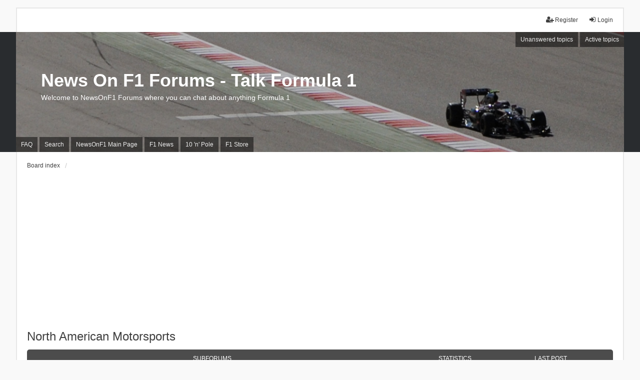

--- FILE ---
content_type: text/html; charset=UTF-8
request_url: https://newsonf1.net/forum/viewforum.php?f=28&sid=f59aafc7d41ca0b867b7c7ed70a4cf5a
body_size: 3742
content:
<!DOCTYPE html>
<html dir="ltr" lang="en-gb">
<head>
<meta charset="utf-8" />
<meta http-equiv="X-UA-Compatible" content="IE=edge" />
<meta name="viewport" content="width=device-width, initial-scale=1" />

<title>News On F1 Forums - Talk Formula 1 - North American Motorsports</title>

	<link rel="alternate" type="application/atom+xml" title="Feed - News On F1 Forums - Talk Formula 1" href="/forum/app.php/feed?sid=ea42a89cb93420c01e3a6d18c4779ffe">							

<!--
	phpBB style name: we_universal
	Based on style:   prosilver (this is the default phpBB3 style)
	Original author:  Tom Beddard ( http://www.subBlue.com/ )
	Modified by:      nextgen ( http://xeronix.org/ )
-->


<link href="./styles/prosilver/theme/stylesheet.css?assets_version=140" rel="stylesheet">
<link href="./assets/css/font-awesome.min.css?assets_version=140" rel="stylesheet">
<link href="./styles/we_universal-2.5.4/theme/stylesheet.css?assets_version=140" rel="stylesheet">
<link href="./styles/prosilver/theme/responsive.css?assets_version=140" rel="stylesheet">
<link href="./styles/we_universal-2.5.4/theme/responsive.css?assets_version=140" rel="stylesheet">




<!--[if lte IE 9]>
	<link href="./styles/prosilver/theme/tweaks.css?assets_version=140" rel="stylesheet">
<![endif]-->


<link href="./ext/phpbb/pages/styles/prosilver/theme/pages_common.css?assets_version=140" rel="stylesheet" media="screen">
<link href="./ext/vse/abbc3/styles/all/theme/abbc3_common.min.css?assets_version=140" rel="stylesheet" media="screen">


					<script>
			(function(i,s,o,g,r,a,m){i['GoogleAnalyticsObject']=r;i[r]=i[r]||function(){
			(i[r].q=i[r].q||[]).push(arguments)},i[r].l=1*new Date();a=s.createElement(o),
			m=s.getElementsByTagName(o)[0];a.async=1;a.src=g;m.parentNode.insertBefore(a,m)
			})(window,document,'script','//www.google-analytics.com/analytics.js','ga');

			ga('create', 'UA-196927-2', 'auto');
									ga('send', 'pageview');
		</script>
	
<!--[if lt IE 9]>
	<script type="text/javascript" src="./styles/we_universal-2.5.4/template/html5shiv.min.js"></script>
<![endif]-->

<script async src="https://pagead2.googlesyndication.com/pagead/js/adsbygoogle.js"></script>
<script>
     (adsbygoogle = window.adsbygoogle || []).push({
          google_ad_client: "ca-pub-3172612989779899",
          enable_page_level_ads: true
     });
</script>


</head>
<body id="phpbb" class="nojs notouch section-viewforum ltr  logged-out">


<div id="wrap" class="wrap">
	<a id="top" class="top-anchor" accesskey="t"></a>

	<div class="inventea-headerbar">
		<nav class="inventea-wrapper inventea-userbar">
			<div class="dropdown-container hidden inventea-mobile-dropdown-menu">
    <a href="#" class="dropdown-trigger inventea-toggle"><i class="icon fa fa-bars"></i></a>
    <div class="dropdown hidden">
        <div class="pointer"><div class="pointer-inner"></div></div>
        <ul class="dropdown-contents" role="menubar">
		
														
							<li>
								<a href="./index.php?sid=ea42a89cb93420c01e3a6d18c4779ffe" role="menuitem">
									<i class="icon fa fa-fw fa-home" aria-hidden="true"></i><span>Board index</span>
								</a>
							</li>		
							
							<li data-skip-responsive="true">
								<a href="/forum/app.php/help/faq?sid=ea42a89cb93420c01e3a6d18c4779ffe" rel="help" title="Frequently Asked Questions" role="menuitem">
									<i class="icon fa-question-circle fa-fw" aria-hidden="true"></i><span>FAQ</span>
								</a>
							</li>
							
													<li>
								<a href="./search.php?sid=ea42a89cb93420c01e3a6d18c4779ffe" role="menuitem">
									<i class="icon fa-search fa-fw" aria-hidden="true"></i><span>Search</span>
								</a>
							</li>
							
														
														
								
						
							<li>
								<a href="./search.php?search_id=unanswered&amp;sid=ea42a89cb93420c01e3a6d18c4779ffe" role="menuitem">
									<i class="icon fa-file-o fa-fw icon-gray" aria-hidden="true"></i><span>Unanswered topics</span>
								</a>
							</li>
							<li>
								<a href="./search.php?search_id=active_topics&amp;sid=ea42a89cb93420c01e3a6d18c4779ffe" role="menuitem">
									<i class="icon fa-file-o fa-fw icon-blue" aria-hidden="true"></i><span>Active topics</span>
								</a>
							</li>
							<li class="separator"></li>
	
						
							
            												            
				                    </ul>
    </div>
</div>

			
			<ul class="linklist bulletin inventea-user-menu" role="menubar">
										<li class="small-icon rightside" data-skip-responsive="true"><a href="./ucp.php?mode=login&amp;redirect=viewforum.php%3Ff%3D28&amp;sid=ea42a89cb93420c01e3a6d18c4779ffe" title="Login" accesskey="x" role="menuitem"><i class="icon fa-fw fa-sign-in" aria-hidden="true"></i>Login</a></li>
											<li class="small-icon rightside" data-skip-responsive="true"><a href="./ucp.php?mode=register&amp;sid=ea42a89cb93420c01e3a6d18c4779ffe" role="menuitem"><i class="icon fa-fw fa-user-plus" aria-hidden="true"></i>Register</a></li>
										
										
							</ul>
		</nav>
	</div>

	<header class="inventea-header">
			
		<div class="inventea-dashboard" role="banner">
						<nav role="navigation">
	<div class="inventea-posts-menu">
		<ul class="inventea-menu" role="menubar">
			
																			<li><a href="./search.php?search_id=unanswered&amp;sid=ea42a89cb93420c01e3a6d18c4779ffe" role="menuitem">Unanswered topics</a></li>
				<li><a href="./search.php?search_id=active_topics&amp;sid=ea42a89cb93420c01e3a6d18c4779ffe" role="menuitem">Active topics</a></li>
			
					</ul>
	</div>

	<div class="inventea-forum-menu">
		<ul class="inventea-menu" role="menubar">
			
			<li><a href="/forum/app.php/help/faq?sid=ea42a89cb93420c01e3a6d18c4779ffe" rel="help" title="Frequently Asked Questions" role="menuitem">FAQ</a></li>
			<li><a href="./search.php?sid=ea42a89cb93420c01e3a6d18c4779ffe" role="menuitem">Search</a></li>
											
<li><a href="https://www.newsonf1.com" target="_blank" title="NewsOnF1 Main Page" role="menuitem">NewsOnF1 Main Page</a></li>
<li><a href="https://www.newsonf1.com/stories" target="_blank" title="Latest F1 News" role="menuitem">F1 News</a></li>
<li><a href="https://www.newsonf1.co.uk/10npole/" target="_blank" title="10 'n' Pole" role="menuitem">10 'n' Pole</a></li>
<li><a href="https://newsonf1.net/store" target="_blank" title="F1 Store" role="menuitem">F1 Store</a></li>

			
						


					</ul>
	</div>
</nav>





			<div class="inventea-sitename">
				<h1><a href="./index.php?sid=ea42a89cb93420c01e3a6d18c4779ffe" title="Board index">News On F1 Forums - Talk Formula 1</a></h1>
				<span>Welcome to NewsOnF1 Forums where you can chat about anything Formula 1</span>
			</div>
		</div>
			</header>

	<div class="inventea-wrapper inventea-content" role="main">
		
		<ul id="nav-breadcrumbs" class="linklist navlinks" role="menubar">
			
									<li class="small-icon breadcrumbs">
												<span class="crumb" itemtype="http://data-vocabulary.org/Breadcrumb" itemscope=""><a href="./index.php?sid=ea42a89cb93420c01e3a6d18c4779ffe" accesskey="h" data-navbar-reference="index" itemprop="url"><span itemprop="title">Board index</span></a></span>
														<span class="crumb" itemtype="http://data-vocabulary.org/Breadcrumb" itemscope="" data-forum-id="28"><a href="" itemprop="url"><span itemprop="title"></span></a></span>
																</li>
					</ul>

		
		<h2 class="forum-title"><a href="./viewforum.php?f=28&amp;sid=ea42a89cb93420c01e3a6d18c4779ffe">North American Motorsports</a></h2>


	
	
				<div class="forabg">
			<div class="inner">
			<ul class="topiclist">
				<li class="header">
										<dl class="row-item">
						<dt><div class="list-inner">Subforums</div></dt>
						<dd class="topics">Statistics</dd>
						<dd class="lastpost"><span>Last post</span></dd>
					</dl>
									</li>
			</ul>
			<ul class="topiclist forums">
		
					<li class="row">
						<dl title="No unread posts">
				<dt class="row-item forum_read"></dt>
				<dd>
					<a href="./viewforum.php?f=15&amp;sid=ea42a89cb93420c01e3a6d18c4779ffe" class="row-item-link"></a>
					<div class="list-inner">
																		<a href="./viewforum.php?f=15&amp;sid=ea42a89cb93420c01e3a6d18c4779ffe" class="forumtitle">Indy Racing League</a>
						<br />All about Indy Racing League (IRL)													<br /><strong>Moderators:</strong> <a href="./memberlist.php?mode=viewprofile&amp;u=6&amp;sid=ea42a89cb93420c01e3a6d18c4779ffe" class="username">Ed</a>, <a href="./memberlist.php?mode=viewprofile&amp;u=203&amp;sid=ea42a89cb93420c01e3a6d18c4779ffe" class="username">mlittle</a>
												
												<div class="responsive-show" style="display: none;">
															Topics: <strong>233</strong>
													</div>
											</div>
				</dd>
									<dd class="topics">
						Topics: <strong>233</strong><br />
						Posts: <strong>4083</strong>
					</dd>
					<dd class="lastpost">
						<span>
																						<dfn>Last post</dfn>
																	by <a href="./memberlist.php?mode=viewprofile&amp;u=1359&amp;sid=ea42a89cb93420c01e3a6d18c4779ffe" class="username">Janefer</a>
																	<a href="./viewtopic.php?p=84689&amp;sid=ea42a89cb93420c01e3a6d18c4779ffe#p84689" title="View the latest post">
										<i class="icon fa-external-link-square fa-fw icon-lightgray icon-md" aria-hidden="true"></i><span class="sr-only">View the latest post</span>
									</a>
																<br />Fri Jun 14, 2013 4:02 pm
													</span>
					</dd>
							</dl>
					</li>
			
	
	
			
					<li class="row">
						<dl title="No unread posts">
				<dt class="row-item forum_read"></dt>
				<dd>
					<a href="./viewforum.php?f=23&amp;sid=ea42a89cb93420c01e3a6d18c4779ffe" class="row-item-link"></a>
					<div class="list-inner">
																		<a href="./viewforum.php?f=23&amp;sid=ea42a89cb93420c01e3a6d18c4779ffe" class="forumtitle">2009 IRL Team Reports</a>
						<br />IRL Team reports for the 2009 IRL season													<br /><strong>Moderator:</strong> <a href="./memberlist.php?mode=viewprofile&amp;u=203&amp;sid=ea42a89cb93420c01e3a6d18c4779ffe" class="username">mlittle</a>
												
												<div class="responsive-show" style="display: none;">
															Topics: <strong>19</strong>
													</div>
											</div>
				</dd>
									<dd class="topics">
						Topics: <strong>19</strong><br />
						Posts: <strong>853</strong>
					</dd>
					<dd class="lastpost">
						<span>
																						<dfn>Last post</dfn>
																	by <a href="./memberlist.php?mode=viewprofile&amp;u=203&amp;sid=ea42a89cb93420c01e3a6d18c4779ffe" class="username">mlittle</a>
																	<a href="./viewtopic.php?p=79738&amp;sid=ea42a89cb93420c01e3a6d18c4779ffe#p79738" title="View the latest post">
										<i class="icon fa-external-link-square fa-fw icon-lightgray icon-md" aria-hidden="true"></i><span class="sr-only">View the latest post</span>
									</a>
																<br />Sun Oct 11, 2009 12:41 am
													</span>
					</dd>
							</dl>
					</li>
			
	
	
			
					<li class="row">
						<dl title="No unread posts">
				<dt class="row-item forum_read"></dt>
				<dd>
					<a href="./viewforum.php?f=21&amp;sid=ea42a89cb93420c01e3a6d18c4779ffe" class="row-item-link"></a>
					<div class="list-inner">
																		<a href="./viewforum.php?f=21&amp;sid=ea42a89cb93420c01e3a6d18c4779ffe" class="forumtitle">IRL Indy Pro Series and Atlantic Championship</a>
						<br />All about the IRL Indy Pro Series and the Atlantic Championship													<br /><strong>Moderators:</strong> <a href="./memberlist.php?mode=viewprofile&amp;u=6&amp;sid=ea42a89cb93420c01e3a6d18c4779ffe" class="username">Ed</a>, <a href="./memberlist.php?mode=viewprofile&amp;u=203&amp;sid=ea42a89cb93420c01e3a6d18c4779ffe" class="username">mlittle</a>
												
												<div class="responsive-show" style="display: none;">
															Topics: <strong>13</strong>
													</div>
											</div>
				</dd>
									<dd class="topics">
						Topics: <strong>13</strong><br />
						Posts: <strong>577</strong>
					</dd>
					<dd class="lastpost">
						<span>
																						<dfn>Last post</dfn>
																										<a href="./viewtopic.php?p=83651&amp;sid=ea42a89cb93420c01e3a6d18c4779ffe#p83651" title="Daly Starts From Point In Charm City" class="lastsubject">Daly Starts From Point In Cha…</a> <br />
																	by <a href="./memberlist.php?mode=viewprofile&amp;u=203&amp;sid=ea42a89cb93420c01e3a6d18c4779ffe" class="username">mlittle</a>
																	<a href="./viewtopic.php?p=83651&amp;sid=ea42a89cb93420c01e3a6d18c4779ffe#p83651" title="View the latest post">
										<i class="icon fa-external-link-square fa-fw icon-lightgray icon-md" aria-hidden="true"></i><span class="sr-only">View the latest post</span>
									</a>
																<br />Mon Sep 05, 2011 1:59 am
													</span>
					</dd>
							</dl>
					</li>
			
	
	
			
					<li class="row">
						<dl title="No unread posts">
				<dt class="row-item forum_read"></dt>
				<dd>
					<a href="./viewforum.php?f=16&amp;sid=ea42a89cb93420c01e3a6d18c4779ffe" class="row-item-link"></a>
					<div class="list-inner">
																		<a href="./viewforum.php?f=16&amp;sid=ea42a89cb93420c01e3a6d18c4779ffe" class="forumtitle">ChampCars (Historical)</a>
						<br />All about the Champ Car World Series (CCWS)													<br /><strong>Moderators:</strong> <a href="./memberlist.php?mode=viewprofile&amp;u=6&amp;sid=ea42a89cb93420c01e3a6d18c4779ffe" class="username">Ed</a>, <a href="./memberlist.php?mode=viewprofile&amp;u=203&amp;sid=ea42a89cb93420c01e3a6d18c4779ffe" class="username">mlittle</a>
												
												<div class="responsive-show" style="display: none;">
															Topics: <strong>83</strong>
													</div>
											</div>
				</dd>
									<dd class="topics">
						Topics: <strong>83</strong><br />
						Posts: <strong>1369</strong>
					</dd>
					<dd class="lastpost">
						<span>
																						<dfn>Last post</dfn>
																										<a href="./viewtopic.php?p=65077&amp;sid=ea42a89cb93420c01e3a6d18c4779ffe#p65077" title="Making plans for 2008....................." class="lastsubject">Making plans for 2008........…</a> <br />
																	by <a href="./memberlist.php?mode=viewprofile&amp;u=203&amp;sid=ea42a89cb93420c01e3a6d18c4779ffe" class="username">mlittle</a>
																	<a href="./viewtopic.php?p=65077&amp;sid=ea42a89cb93420c01e3a6d18c4779ffe#p65077" title="View the latest post">
										<i class="icon fa-external-link-square fa-fw icon-lightgray icon-md" aria-hidden="true"></i><span class="sr-only">View the latest post</span>
									</a>
																<br />Thu Feb 28, 2008 10:21 am
													</span>
					</dd>
							</dl>
					</li>
			
				</ul>

			</div>
		</div>
		




	


<div class="action-bar actions-jump">
	
		<div class="jumpbox dropdown-container dropdown-container-right dropdown-up dropdown-left dropdown-button-control" id="jumpbox">
			<span title="Jump to" class="button button-secondary dropdown-trigger dropdown-select">
				<span>Jump to</span>
				<span class="caret"><i class="icon fa-sort-down fa-fw" aria-hidden="true"></i></span>
			</span>
		<div class="dropdown">
			<div class="pointer"><div class="pointer-inner"></div></div>
			<ul class="dropdown-contents">
																				<li><a href="./viewforum.php?f=26&amp;sid=ea42a89cb93420c01e3a6d18c4779ffe" class="jumpbox-cat-link"> <span> Formula 1</span></a></li>
																<li><a href="./viewforum.php?f=2&amp;sid=ea42a89cb93420c01e3a6d18c4779ffe" class="jumpbox-sub-link"><span class="spacer"></span> <span>&#8627; &nbsp; Racing</span></a></li>
																<li><a href="./viewforum.php?f=25&amp;sid=ea42a89cb93420c01e3a6d18c4779ffe" class="jumpbox-sub-link"><span class="spacer"></span> <span>&#8627; &nbsp; 10 'n' Pole</span></a></li>
																<li><a href="./viewforum.php?f=20&amp;sid=ea42a89cb93420c01e3a6d18c4779ffe" class="jumpbox-sub-link"><span class="spacer"></span> <span>&#8627; &nbsp; F1 Testing</span></a></li>
																<li><a href="./viewforum.php?f=9&amp;sid=ea42a89cb93420c01e3a6d18c4779ffe" class="jumpbox-sub-link"><span class="spacer"></span> <span>&#8627; &nbsp; Ask!</span></a></li>
																<li><a href="./viewforum.php?f=4&amp;sid=ea42a89cb93420c01e3a6d18c4779ffe" class="jumpbox-sub-link"><span class="spacer"></span> <span>&#8627; &nbsp; Travel</span></a></li>
																<li><a href="./viewforum.php?f=3&amp;sid=ea42a89cb93420c01e3a6d18c4779ffe" class="jumpbox-sub-link"><span class="spacer"></span> <span>&#8627; &nbsp; 8 'n' Pole (Archive)</span></a></li>
																<li><a href="./viewforum.php?f=24&amp;sid=ea42a89cb93420c01e3a6d18c4779ffe" class="jumpbox-sub-link"><span class="spacer"></span> <span>&#8627; &nbsp; 2010 F1 Team Reports (Archive)</span></a></li>
																<li><a href="./viewforum.php?f=22&amp;sid=ea42a89cb93420c01e3a6d18c4779ffe" class="jumpbox-sub-link"><span class="spacer"></span> <span>&#8627; &nbsp; 2009 F1 Team Reports (Archive)</span></a></li>
																<li><a href="./viewforum.php?f=27&amp;sid=ea42a89cb93420c01e3a6d18c4779ffe" class="jumpbox-cat-link"> <span> V8 Supercars</span></a></li>
																<li><a href="./viewforum.php?f=11&amp;sid=ea42a89cb93420c01e3a6d18c4779ffe" class="jumpbox-sub-link"><span class="spacer"></span> <span>&#8627; &nbsp; Racing</span></a></li>
																<li><a href="./viewforum.php?f=28&amp;sid=ea42a89cb93420c01e3a6d18c4779ffe" class="jumpbox-cat-link"> <span> North American Motorsports</span></a></li>
																<li><a href="./viewforum.php?f=15&amp;sid=ea42a89cb93420c01e3a6d18c4779ffe" class="jumpbox-sub-link"><span class="spacer"></span> <span>&#8627; &nbsp; Indy Racing League</span></a></li>
																<li><a href="./viewforum.php?f=23&amp;sid=ea42a89cb93420c01e3a6d18c4779ffe" class="jumpbox-sub-link"><span class="spacer"></span> <span>&#8627; &nbsp; 2009 IRL Team Reports</span></a></li>
																<li><a href="./viewforum.php?f=21&amp;sid=ea42a89cb93420c01e3a6d18c4779ffe" class="jumpbox-sub-link"><span class="spacer"></span> <span>&#8627; &nbsp; IRL Indy Pro Series and Atlantic Championship</span></a></li>
																<li><a href="./viewforum.php?f=16&amp;sid=ea42a89cb93420c01e3a6d18c4779ffe" class="jumpbox-sub-link"><span class="spacer"></span> <span>&#8627; &nbsp; ChampCars (Historical)</span></a></li>
																<li><a href="./viewforum.php?f=29&amp;sid=ea42a89cb93420c01e3a6d18c4779ffe" class="jumpbox-cat-link"> <span> MotoGP</span></a></li>
																<li><a href="./viewforum.php?f=18&amp;sid=ea42a89cb93420c01e3a6d18c4779ffe" class="jumpbox-sub-link"><span class="spacer"></span> <span>&#8627; &nbsp; Racing</span></a></li>
																<li><a href="./viewforum.php?f=30&amp;sid=ea42a89cb93420c01e3a6d18c4779ffe" class="jumpbox-cat-link"> <span> General</span></a></li>
																<li><a href="./viewforum.php?f=14&amp;sid=ea42a89cb93420c01e3a6d18c4779ffe" class="jumpbox-sub-link"><span class="spacer"></span> <span>&#8627; &nbsp; The Lounge</span></a></li>
																<li><a href="./viewforum.php?f=17&amp;sid=ea42a89cb93420c01e3a6d18c4779ffe" class="jumpbox-sub-link"><span class="spacer"></span> <span>&#8627; &nbsp; Motorsport</span></a></li>
																<li><a href="./viewforum.php?f=10&amp;sid=ea42a89cb93420c01e3a6d18c4779ffe" class="jumpbox-sub-link"><span class="spacer"></span> <span>&#8627; &nbsp; Trivia</span></a></li>
																<li><a href="./viewforum.php?f=12&amp;sid=ea42a89cb93420c01e3a6d18c4779ffe" class="jumpbox-sub-link"><span class="spacer"></span> <span>&#8627; &nbsp; Cars</span></a></li>
																<li><a href="./viewforum.php?f=19&amp;sid=ea42a89cb93420c01e3a6d18c4779ffe" class="jumpbox-sub-link"><span class="spacer"></span> <span>&#8627; &nbsp; YouTube</span></a></li>
																<li><a href="./viewforum.php?f=5&amp;sid=ea42a89cb93420c01e3a6d18c4779ffe" class="jumpbox-sub-link"><span class="spacer"></span> <span>&#8627; &nbsp; Suggestions</span></a></li>
																<li><a href="./viewforum.php?f=6&amp;sid=ea42a89cb93420c01e3a6d18c4779ffe" class="jumpbox-sub-link"><span class="spacer"></span> <span>&#8627; &nbsp; Help and Advice</span></a></li>
											</ul>
		</div>
	</div>

	</div>



				
			</div>

	<div class="inventea-footer-wrapper">
		<div id="page-footer" class="inventea-footer" role="contentinfo">
			<nav role="navigation">
	<ul id="nav-footer" class="nav-footer linklist" role="menubar">
		<li class="breadcrumbs">
									<span class="crumb"><a href="./index.php?sid=ea42a89cb93420c01e3a6d18c4779ffe" data-navbar-reference="index"><span>Board index</span></a></span>					</li>

						
				
		<li class="small-icon"><a href="./ucp.php?mode=delete_cookies&amp;sid=ea42a89cb93420c01e3a6d18c4779ffe" data-ajax="true" data-refresh="true" role="menuitem">Delete cookies</a></li>
				<li>All times are <span title="UTC+10">UTC+10:00</span></li>
			</ul>
</nav>

			<footer class="inventea-credits">
								Powered by <a href="https://www.phpbb.com/">phpBB</a>&reg; Forum Software &copy; phpBB Limited<br />
								Style we_universal created by <a href="https://inventea.com/" title="phpBB styles, HTML5 &amp; CSS3 templates">INVENTEA</a> & <a href="http://xeronix.org/" title="phpBB styles and much more">nextgen</a>
											</footer>
		</div>
	</div>

	<div id="darkenwrapper" class="darkenwrapper" data-ajax-error-title="AJAX error" data-ajax-error-text="Something went wrong when processing your request." data-ajax-error-text-abort="User aborted request." data-ajax-error-text-timeout="Your request timed out; please try again." data-ajax-error-text-parsererror="Something went wrong with the request and the server returned an invalid reply.">
		<div id="darken" class="darken">&nbsp;</div>
	</div>

	<div id="phpbb_alert" class="phpbb_alert" data-l-err="Error" data-l-timeout-processing-req="Request timed out.">
		<a href="#" class="alert_close">
			<i class="icon fa-times-circle fa-fw" aria-hidden="true"></i>
		</a>
	<h3 class="alert_title">&nbsp;</h3><p class="alert_text"></p>
	</div>
	<div id="phpbb_confirm" class="phpbb_alert">
		<a href="#" class="alert_close">
			<i class="icon fa-times-circle fa-fw" aria-hidden="true"></i>
		</a>
		<div class="alert_text"></div>
	</div>

<div>
	<a id="bottom" class="anchor" accesskey="z"></a>
	</div>
</div>

<script type="text/javascript" src="./assets/javascript/jquery-3.6.0.min.js?assets_version=140"></script>
<script type="text/javascript" src="./assets/javascript/core.js?assets_version=140"></script>



<script src="./styles/prosilver/template/forum_fn.js?assets_version=140"></script>
<script src="./styles/prosilver/template/ajax.js?assets_version=140"></script>
<script src="./ext/vse/abbc3/styles/all/template/js/abbc3.min.js?assets_version=140"></script>



</body>
</html>


--- FILE ---
content_type: text/html; charset=utf-8
request_url: https://www.google.com/recaptcha/api2/aframe
body_size: 268
content:
<!DOCTYPE HTML><html><head><meta http-equiv="content-type" content="text/html; charset=UTF-8"></head><body><script nonce="_UWM6m0UAx7d-kVcqpz9pA">/** Anti-fraud and anti-abuse applications only. See google.com/recaptcha */ try{var clients={'sodar':'https://pagead2.googlesyndication.com/pagead/sodar?'};window.addEventListener("message",function(a){try{if(a.source===window.parent){var b=JSON.parse(a.data);var c=clients[b['id']];if(c){var d=document.createElement('img');d.src=c+b['params']+'&rc='+(localStorage.getItem("rc::a")?sessionStorage.getItem("rc::b"):"");window.document.body.appendChild(d);sessionStorage.setItem("rc::e",parseInt(sessionStorage.getItem("rc::e")||0)+1);localStorage.setItem("rc::h",'1763202551683');}}}catch(b){}});window.parent.postMessage("_grecaptcha_ready", "*");}catch(b){}</script></body></html>